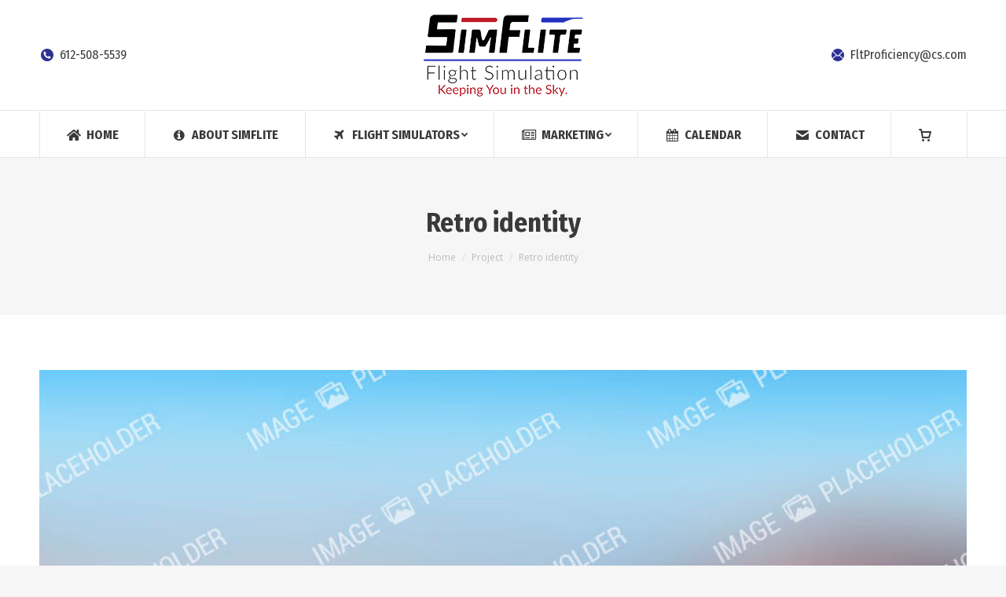

--- FILE ---
content_type: text/html; charset=UTF-8
request_url: https://www.simfliteminnesota.com/project/retro-identity/
body_size: 11869
content:
<!-- This page is cached by the Hummingbird Performance plugin v3.9.1 - https://wordpress.org/plugins/hummingbird-performance/. --><!DOCTYPE html>
<!--[if !(IE 6) | !(IE 7) | !(IE 8)  ]><!-->
<html lang="en-US" class="no-js">
<!--<![endif]-->
<head>
	<meta charset="UTF-8" />
		<meta name="viewport" content="width=device-width, initial-scale=1, maximum-scale=1, user-scalable=0">
		<meta name="theme-color" content="#bf1e2e"/>	<link rel="profile" href="https://gmpg.org/xfn/11" />
	        <script type="text/javascript">
            if (/Android|webOS|iPhone|iPad|iPod|BlackBerry|IEMobile|Opera Mini/i.test(navigator.userAgent)) {
                var originalAddEventListener = EventTarget.prototype.addEventListener,
                    oldWidth = window.innerWidth;

                EventTarget.prototype.addEventListener = function (eventName, eventHandler, useCapture) {
                    if (eventName === "resize") {
                        originalAddEventListener.call(this, eventName, function (event) {
                            if (oldWidth === window.innerWidth) {
                                return;
                            }
                            else if (oldWidth !== window.innerWidth) {
                                oldWidth = window.innerWidth;
                            }
                            if (eventHandler.handleEvent) {
                                eventHandler.handleEvent.call(this, event);
                            }
                            else {
                                eventHandler.call(this, event);
                            };
                        }, useCapture);
                    }
                    else {
                        originalAddEventListener.call(this, eventName, eventHandler, useCapture);
                    };
                };
            };
        </script>
		<title>Retro identity &#8211; Sim Flite</title>
<meta name='robots' content='max-image-preview:large' />
<link rel='dns-prefetch' href='//fonts.googleapis.com' />
<link href='http://fonts.googleapis.com' rel='preconnect' />
<link href='//fonts.gstatic.com' crossorigin='' rel='preconnect' />
<link rel="alternate" type="application/rss+xml" title="Sim Flite &raquo; Feed" href="https://www.simfliteminnesota.com/feed/" />
<link rel="alternate" type="application/rss+xml" title="Sim Flite &raquo; Comments Feed" href="https://www.simfliteminnesota.com/comments/feed/" />
<link rel='stylesheet' id='wp-block-library-css'  href='https://www.simfliteminnesota.com/wp-includes/css/dist/block-library/style.min.css?ver=5.8.12' type='text/css' media='all' />
<style id='wp-block-library-theme-inline-css' type='text/css'>
#start-resizable-editor-section{display:none}.wp-block-audio figcaption{color:#555;font-size:13px;text-align:center}.is-dark-theme .wp-block-audio figcaption{color:hsla(0,0%,100%,.65)}.wp-block-code{font-family:Menlo,Consolas,monaco,monospace;color:#1e1e1e;padding:.8em 1em;border:1px solid #ddd;border-radius:4px}.wp-block-embed figcaption{color:#555;font-size:13px;text-align:center}.is-dark-theme .wp-block-embed figcaption{color:hsla(0,0%,100%,.65)}.blocks-gallery-caption{color:#555;font-size:13px;text-align:center}.is-dark-theme .blocks-gallery-caption{color:hsla(0,0%,100%,.65)}.wp-block-image figcaption{color:#555;font-size:13px;text-align:center}.is-dark-theme .wp-block-image figcaption{color:hsla(0,0%,100%,.65)}.wp-block-pullquote{border-top:4px solid;border-bottom:4px solid;margin-bottom:1.75em;color:currentColor}.wp-block-pullquote__citation,.wp-block-pullquote cite,.wp-block-pullquote footer{color:currentColor;text-transform:uppercase;font-size:.8125em;font-style:normal}.wp-block-quote{border-left:.25em solid;margin:0 0 1.75em;padding-left:1em}.wp-block-quote cite,.wp-block-quote footer{color:currentColor;font-size:.8125em;position:relative;font-style:normal}.wp-block-quote.has-text-align-right{border-left:none;border-right:.25em solid;padding-left:0;padding-right:1em}.wp-block-quote.has-text-align-center{border:none;padding-left:0}.wp-block-quote.is-large,.wp-block-quote.is-style-large{border:none}.wp-block-search .wp-block-search__label{font-weight:700}.wp-block-group.has-background{padding:1.25em 2.375em;margin-top:0;margin-bottom:0}.wp-block-separator{border:none;border-bottom:2px solid;margin-left:auto;margin-right:auto;opacity:.4}.wp-block-separator:not(.is-style-wide):not(.is-style-dots){width:100px}.wp-block-separator.has-background:not(.is-style-dots){border-bottom:none;height:1px}.wp-block-separator.has-background:not(.is-style-wide):not(.is-style-dots){height:2px}.wp-block-table thead{border-bottom:3px solid}.wp-block-table tfoot{border-top:3px solid}.wp-block-table td,.wp-block-table th{padding:.5em;border:1px solid;word-break:normal}.wp-block-table figcaption{color:#555;font-size:13px;text-align:center}.is-dark-theme .wp-block-table figcaption{color:hsla(0,0%,100%,.65)}.wp-block-video figcaption{color:#555;font-size:13px;text-align:center}.is-dark-theme .wp-block-video figcaption{color:hsla(0,0%,100%,.65)}.wp-block-template-part.has-background{padding:1.25em 2.375em;margin-top:0;margin-bottom:0}#end-resizable-editor-section{display:none}
</style>
<link rel='stylesheet' id='wcs-timetable-css'  href='https://www.simfliteminnesota.com/wp-content/plugins/weekly-class/assets/front/css/timetable.css?ver=2.5.17' type='text/css' media='all' />
<style id='wcs-timetable-inline-css' type='text/css'>
.wcs-single__action .wcs-btn--action{color:rgba( 255,255,255,1);background-color:#BD322C}
</style>
<link rel='stylesheet' id='wphb-1-css'  href='https://www.simfliteminnesota.com/wp-content/uploads/hummingbird-assets/889263dbe8116c27f6ba83b3776ee6b6.css' type='text/css' media='all' />
<link rel='stylesheet' id='dt-web-fonts-css'  href='https://fonts.googleapis.com/css?family=Fira+Sans+Condensed:400,600,700%7COpen+Sans:400,600,700%7CRoboto:400,600,700%7CFira+Sans:400,600,700%7CPoppins:400,600,700' type='text/css' media='all' />
<link rel='stylesheet' id='wphb-2-css'  href='https://www.simfliteminnesota.com/wp-content/uploads/hummingbird-assets/dbd1ab3f6cfa262ca9f2c27317f1af34.css' type='text/css' media='all' />
<style id='wphb-2-inline-css' type='text/css'>
body #load {
  display: block;
  height: 100%;
  overflow: hidden;
  position: fixed;
  width: 100%;
  z-index: 9901;
  opacity: 1;
  visibility: visible;
  transition: all .35s ease-out;
}
.load-wrap {
  width: 100%;
  height: 100%;
  background-position: center center;
  background-repeat: no-repeat;
  text-align: center;
}
.load-wrap > svg {
  position: absolute;
  top: 50%;
  left: 50%;
  transform: translate(-50%,-50%);
}
#load {
  background-color: #ffffff;
}
.uil-default rect:not(.bk) {
  fill: #2e3192;
}
.uil-ring > path {
  fill: #2e3192;
}
.ring-loader .circle {
  fill: #2e3192;
}
.ring-loader .moving-circle {
  fill: #2e3192;
}
.uil-hourglass .glass {
  stroke: #2e3192;
}
.uil-hourglass .sand {
  fill: #2e3192;
}
.spinner-loader .load-wrap {
  background-image: url("data:image/svg+xml,%3Csvg width='75px' height='75px' xmlns='http://www.w3.org/2000/svg' viewBox='0 0 100 100' preserveAspectRatio='xMidYMid' class='uil-default'%3E%3Crect x='0' y='0' width='100' height='100' fill='none' class='bk'%3E%3C/rect%3E%3Crect  x='46.5' y='40' width='7' height='20' rx='5' ry='5' fill='%232e3192' transform='rotate(0 50 50) translate(0 -30)'%3E  %3Canimate attributeName='opacity' from='1' to='0' dur='1s' begin='0s' repeatCount='indefinite'/%3E%3C/rect%3E%3Crect  x='46.5' y='40' width='7' height='20' rx='5' ry='5' fill='%232e3192' transform='rotate(30 50 50) translate(0 -30)'%3E  %3Canimate attributeName='opacity' from='1' to='0' dur='1s' begin='0.08333333333333333s' repeatCount='indefinite'/%3E%3C/rect%3E%3Crect  x='46.5' y='40' width='7' height='20' rx='5' ry='5' fill='%232e3192' transform='rotate(60 50 50) translate(0 -30)'%3E  %3Canimate attributeName='opacity' from='1' to='0' dur='1s' begin='0.16666666666666666s' repeatCount='indefinite'/%3E%3C/rect%3E%3Crect  x='46.5' y='40' width='7' height='20' rx='5' ry='5' fill='%232e3192' transform='rotate(90 50 50) translate(0 -30)'%3E  %3Canimate attributeName='opacity' from='1' to='0' dur='1s' begin='0.25s' repeatCount='indefinite'/%3E%3C/rect%3E%3Crect  x='46.5' y='40' width='7' height='20' rx='5' ry='5' fill='%232e3192' transform='rotate(120 50 50) translate(0 -30)'%3E  %3Canimate attributeName='opacity' from='1' to='0' dur='1s' begin='0.3333333333333333s' repeatCount='indefinite'/%3E%3C/rect%3E%3Crect  x='46.5' y='40' width='7' height='20' rx='5' ry='5' fill='%232e3192' transform='rotate(150 50 50) translate(0 -30)'%3E  %3Canimate attributeName='opacity' from='1' to='0' dur='1s' begin='0.4166666666666667s' repeatCount='indefinite'/%3E%3C/rect%3E%3Crect  x='46.5' y='40' width='7' height='20' rx='5' ry='5' fill='%232e3192' transform='rotate(180 50 50) translate(0 -30)'%3E  %3Canimate attributeName='opacity' from='1' to='0' dur='1s' begin='0.5s' repeatCount='indefinite'/%3E%3C/rect%3E%3Crect  x='46.5' y='40' width='7' height='20' rx='5' ry='5' fill='%232e3192' transform='rotate(210 50 50) translate(0 -30)'%3E  %3Canimate attributeName='opacity' from='1' to='0' dur='1s' begin='0.5833333333333334s' repeatCount='indefinite'/%3E%3C/rect%3E%3Crect  x='46.5' y='40' width='7' height='20' rx='5' ry='5' fill='%232e3192' transform='rotate(240 50 50) translate(0 -30)'%3E  %3Canimate attributeName='opacity' from='1' to='0' dur='1s' begin='0.6666666666666666s' repeatCount='indefinite'/%3E%3C/rect%3E%3Crect  x='46.5' y='40' width='7' height='20' rx='5' ry='5' fill='%232e3192' transform='rotate(270 50 50) translate(0 -30)'%3E  %3Canimate attributeName='opacity' from='1' to='0' dur='1s' begin='0.75s' repeatCount='indefinite'/%3E%3C/rect%3E%3Crect  x='46.5' y='40' width='7' height='20' rx='5' ry='5' fill='%232e3192' transform='rotate(300 50 50) translate(0 -30)'%3E  %3Canimate attributeName='opacity' from='1' to='0' dur='1s' begin='0.8333333333333334s' repeatCount='indefinite'/%3E%3C/rect%3E%3Crect  x='46.5' y='40' width='7' height='20' rx='5' ry='5' fill='%232e3192' transform='rotate(330 50 50) translate(0 -30)'%3E  %3Canimate attributeName='opacity' from='1' to='0' dur='1s' begin='0.9166666666666666s' repeatCount='indefinite'/%3E%3C/rect%3E%3C/svg%3E");
}
.ring-loader .load-wrap {
  background-image: url("data:image/svg+xml,%3Csvg xmlns='http://www.w3.org/2000/svg' viewBox='0 0 32 32' width='72' height='72' fill='%232e3192'%3E   %3Cpath opacity='.25' d='M16 0 A16 16 0 0 0 16 32 A16 16 0 0 0 16 0 M16 4 A12 12 0 0 1 16 28 A12 12 0 0 1 16 4'/%3E   %3Cpath d='M16 0 A16 16 0 0 1 32 16 L28 16 A12 12 0 0 0 16 4z'%3E     %3CanimateTransform attributeName='transform' type='rotate' from='0 16 16' to='360 16 16' dur='0.8s' repeatCount='indefinite' /%3E   %3C/path%3E %3C/svg%3E");
}
.hourglass-loader .load-wrap {
  background-image: url("data:image/svg+xml,%3Csvg xmlns='http://www.w3.org/2000/svg' viewBox='0 0 32 32' width='72' height='72' fill='%232e3192'%3E   %3Cpath transform='translate(2)' d='M0 12 V20 H4 V12z'%3E      %3Canimate attributeName='d' values='M0 12 V20 H4 V12z; M0 4 V28 H4 V4z; M0 12 V20 H4 V12z; M0 12 V20 H4 V12z' dur='1.2s' repeatCount='indefinite' begin='0' keytimes='0;.2;.5;1' keySplines='0.2 0.2 0.4 0.8;0.2 0.6 0.4 0.8;0.2 0.8 0.4 0.8' calcMode='spline'  /%3E   %3C/path%3E   %3Cpath transform='translate(8)' d='M0 12 V20 H4 V12z'%3E     %3Canimate attributeName='d' values='M0 12 V20 H4 V12z; M0 4 V28 H4 V4z; M0 12 V20 H4 V12z; M0 12 V20 H4 V12z' dur='1.2s' repeatCount='indefinite' begin='0.2' keytimes='0;.2;.5;1' keySplines='0.2 0.2 0.4 0.8;0.2 0.6 0.4 0.8;0.2 0.8 0.4 0.8' calcMode='spline'  /%3E   %3C/path%3E   %3Cpath transform='translate(14)' d='M0 12 V20 H4 V12z'%3E     %3Canimate attributeName='d' values='M0 12 V20 H4 V12z; M0 4 V28 H4 V4z; M0 12 V20 H4 V12z; M0 12 V20 H4 V12z' dur='1.2s' repeatCount='indefinite' begin='0.4' keytimes='0;.2;.5;1' keySplines='0.2 0.2 0.4 0.8;0.2 0.6 0.4 0.8;0.2 0.8 0.4 0.8' calcMode='spline' /%3E   %3C/path%3E   %3Cpath transform='translate(20)' d='M0 12 V20 H4 V12z'%3E     %3Canimate attributeName='d' values='M0 12 V20 H4 V12z; M0 4 V28 H4 V4z; M0 12 V20 H4 V12z; M0 12 V20 H4 V12z' dur='1.2s' repeatCount='indefinite' begin='0.6' keytimes='0;.2;.5;1' keySplines='0.2 0.2 0.4 0.8;0.2 0.6 0.4 0.8;0.2 0.8 0.4 0.8' calcMode='spline' /%3E   %3C/path%3E   %3Cpath transform='translate(26)' d='M0 12 V20 H4 V12z'%3E     %3Canimate attributeName='d' values='M0 12 V20 H4 V12z; M0 4 V28 H4 V4z; M0 12 V20 H4 V12z; M0 12 V20 H4 V12z' dur='1.2s' repeatCount='indefinite' begin='0.8' keytimes='0;.2;.5;1' keySplines='0.2 0.2 0.4 0.8;0.2 0.6 0.4 0.8;0.2 0.8 0.4 0.8' calcMode='spline' /%3E   %3C/path%3E %3C/svg%3E");
}

</style>
<script type='text/javascript' src='https://www.simfliteminnesota.com/wp-content/uploads/hummingbird-assets/d224cc520be090c3d60166b7511a0de5.js' id='wphb-3-js'></script>
<script type='text/javascript' id='dt-above-fold-js-extra'>
/* <![CDATA[ */
var dtLocal = {"themeUrl":"https:\/\/www.simfliteminnesota.com\/wp-content\/themes\/dt-the7","passText":"To view this protected post, enter the password below:","moreButtonText":{"loading":"Loading...","loadMore":"Load more"},"postID":"325","ajaxurl":"https:\/\/www.simfliteminnesota.com\/wp-admin\/admin-ajax.php","REST":{"baseUrl":"https:\/\/www.simfliteminnesota.com\/wp-json\/the7\/v1","endpoints":{"sendMail":"\/send-mail"}},"contactMessages":{"required":"One or more fields have an error. Please check and try again.","terms":"Please accept the privacy policy.","fillTheCaptchaError":"Please, fill the captcha."},"captchaSiteKey":"","ajaxNonce":"fa0ec2f4d4","pageData":"","themeSettings":{"smoothScroll":"off","lazyLoading":false,"accentColor":{"mode":"solid","color":"#bf1e2e"},"desktopHeader":{"height":200},"ToggleCaptionEnabled":"disabled","ToggleCaption":"Navigation","floatingHeader":{"showAfter":240,"showMenu":true,"height":60,"logo":{"showLogo":false,"html":"","url":"https:\/\/www.simfliteminnesota.com\/"}},"topLine":{"floatingTopLine":{"logo":{"showLogo":false,"html":""}}},"mobileHeader":{"firstSwitchPoint":992,"secondSwitchPoint":778,"firstSwitchPointHeight":70,"secondSwitchPointHeight":60,"mobileToggleCaptionEnabled":"disabled","mobileToggleCaption":"Menu"},"stickyMobileHeaderFirstSwitch":{"logo":{"html":"<img class=\" preload-me\" src=\"https:\/\/www.simfliteminnesota.com\/wp-content\/uploads\/2020\/11\/Logo-1000-NEW-BLUE-right.png\" srcset=\"https:\/\/www.simfliteminnesota.com\/wp-content\/uploads\/2020\/11\/Logo-1000-NEW-BLUE-right.png 203w, https:\/\/www.simfliteminnesota.com\/wp-content\/uploads\/2020\/11\/Logo-1000-NEW-BLUE.png 1000w\" width=\"203\" height=\"105\"   sizes=\"203px\" alt=\"Sim Flite\" \/>"}},"stickyMobileHeaderSecondSwitch":{"logo":{"html":"<img class=\" preload-me\" src=\"https:\/\/www.simfliteminnesota.com\/wp-content\/uploads\/2020\/11\/Logo-1000-NEW-BLUE-right.png\" srcset=\"https:\/\/www.simfliteminnesota.com\/wp-content\/uploads\/2020\/11\/Logo-1000-NEW-BLUE-right.png 203w, https:\/\/www.simfliteminnesota.com\/wp-content\/uploads\/2020\/11\/Logo-1000-NEW-BLUE.png 1000w\" width=\"203\" height=\"105\"   sizes=\"203px\" alt=\"Sim Flite\" \/>"}},"content":{"textColor":"#474747","headerColor":"#232323"},"sidebar":{"switchPoint":992},"boxedWidth":"1280px","stripes":{"stripe1":{"textColor":"#7e7e7e","headerColor":"#3a3a3a"},"stripe2":{"textColor":"#999d9f","headerColor":"#ffffff"},"stripe3":{"textColor":"#3a3a3a","headerColor":"#3a3a3a"}}},"VCMobileScreenWidth":"778"};
var dtShare = {"shareButtonText":{"facebook":"Share on Facebook","twitter":"Tweet","pinterest":"Pin it","linkedin":"Share on Linkedin","whatsapp":"Share on Whatsapp"},"overlayOpacity":"85"};
/* ]]> */
</script>
<script type='text/javascript' src='https://www.simfliteminnesota.com/wp-content/themes/dt-the7/js/above-the-fold.min.js?ver=9.15.1.1' id='dt-above-fold-js'></script>
<link rel="https://api.w.org/" href="https://www.simfliteminnesota.com/wp-json/" /><link rel="alternate" type="application/json" href="https://www.simfliteminnesota.com/wp-json/wp/v2/dt_portfolio/325" /><link rel="EditURI" type="application/rsd+xml" title="RSD" href="https://www.simfliteminnesota.com/xmlrpc.php?rsd" />
<link rel="wlwmanifest" type="application/wlwmanifest+xml" href="https://www.simfliteminnesota.com/wp-includes/wlwmanifest.xml" /> 
<link rel="canonical" href="https://www.simfliteminnesota.com/project/retro-identity/" />
<link rel='shortlink' href='https://www.simfliteminnesota.com/?p=325' />
<link rel="alternate" type="application/json+oembed" href="https://www.simfliteminnesota.com/wp-json/oembed/1.0/embed?url=https%3A%2F%2Fwww.simfliteminnesota.com%2Fproject%2Fretro-identity%2F" />
<link rel="alternate" type="text/xml+oembed" href="https://www.simfliteminnesota.com/wp-json/oembed/1.0/embed?url=https%3A%2F%2Fwww.simfliteminnesota.com%2Fproject%2Fretro-identity%2F&#038;format=xml" />
<style type="text/css" media="all" id="wcs_styles"></style>		<script>
			document.documentElement.className = document.documentElement.className.replace('no-js', 'js');
		</script>
				<style>
			.no-js img.lazyload {
				display: none;
			}

			figure.wp-block-image img.lazyloading {
				min-width: 150px;
			}

						.lazyload, .lazyloading {
				opacity: 0;
			}

			.lazyloaded {
				opacity: 1;
				transition: opacity 400ms;
				transition-delay: 0ms;
			}

					</style>
		<meta property="og:site_name" content="Sim Flite" />
<meta property="og:title" content="Retro identity" />
<meta property="og:description" content="Pellen tesque velit nulla commodo sem at egestas unitas potenti ornare felis porttitor amet sit." />
<meta property="og:image" content="https://www.simfliteminnesota.com/wp-content/uploads/2014/03/noimage-10.jpg" />
<meta property="og:url" content="https://www.simfliteminnesota.com/project/retro-identity/" />
<meta property="og:type" content="article" />
<meta name="generator" content="Powered by WPBakery Page Builder - drag and drop page builder for WordPress."/>
<meta name="generator" content="Powered by Slider Revolution 6.5.5 - responsive, Mobile-Friendly Slider Plugin for WordPress with comfortable drag and drop interface." />
<script type="text/javascript" id="the7-loader-script">
document.addEventListener("DOMContentLoaded", function(event) { 
	var load = document.getElementById("load");
	if(!load.classList.contains('loader-removed')){
		var removeLoading = setTimeout(function() {
			load.className += " loader-removed";
		}, 300);
	}
});
</script>
		<link rel="icon" href="https://www.simfliteminnesota.com/wp-content/uploads/2020/10/icon-BIG.png" type="image/png" sizes="16x16"/><link rel="icon" href="https://www.simfliteminnesota.com/wp-content/uploads/2020/10/icon-BIG.png" type="image/png" sizes="32x32"/><link rel="apple-touch-icon" href="https://www.simfliteminnesota.com/wp-content/uploads/2020/10/icon-BIG.png"><link rel="apple-touch-icon" sizes="76x76" href="https://www.simfliteminnesota.com/wp-content/uploads/2020/10/icon-BIG.png"><link rel="apple-touch-icon" sizes="120x120" href="https://www.simfliteminnesota.com/wp-content/uploads/2020/10/icon-BIG.png"><link rel="apple-touch-icon" sizes="152x152" href="https://www.simfliteminnesota.com/wp-content/uploads/2020/10/icon-BIG.png"><script type="text/javascript">function setREVStartSize(e){
			//window.requestAnimationFrame(function() {				 
				window.RSIW = window.RSIW===undefined ? window.innerWidth : window.RSIW;	
				window.RSIH = window.RSIH===undefined ? window.innerHeight : window.RSIH;	
				try {								
					var pw = document.getElementById(e.c).parentNode.offsetWidth,
						newh;
					pw = pw===0 || isNaN(pw) ? window.RSIW : pw;
					e.tabw = e.tabw===undefined ? 0 : parseInt(e.tabw);
					e.thumbw = e.thumbw===undefined ? 0 : parseInt(e.thumbw);
					e.tabh = e.tabh===undefined ? 0 : parseInt(e.tabh);
					e.thumbh = e.thumbh===undefined ? 0 : parseInt(e.thumbh);
					e.tabhide = e.tabhide===undefined ? 0 : parseInt(e.tabhide);
					e.thumbhide = e.thumbhide===undefined ? 0 : parseInt(e.thumbhide);
					e.mh = e.mh===undefined || e.mh=="" || e.mh==="auto" ? 0 : parseInt(e.mh,0);		
					if(e.layout==="fullscreen" || e.l==="fullscreen") 						
						newh = Math.max(e.mh,window.RSIH);					
					else{					
						e.gw = Array.isArray(e.gw) ? e.gw : [e.gw];
						for (var i in e.rl) if (e.gw[i]===undefined || e.gw[i]===0) e.gw[i] = e.gw[i-1];					
						e.gh = e.el===undefined || e.el==="" || (Array.isArray(e.el) && e.el.length==0)? e.gh : e.el;
						e.gh = Array.isArray(e.gh) ? e.gh : [e.gh];
						for (var i in e.rl) if (e.gh[i]===undefined || e.gh[i]===0) e.gh[i] = e.gh[i-1];
											
						var nl = new Array(e.rl.length),
							ix = 0,						
							sl;					
						e.tabw = e.tabhide>=pw ? 0 : e.tabw;
						e.thumbw = e.thumbhide>=pw ? 0 : e.thumbw;
						e.tabh = e.tabhide>=pw ? 0 : e.tabh;
						e.thumbh = e.thumbhide>=pw ? 0 : e.thumbh;					
						for (var i in e.rl) nl[i] = e.rl[i]<window.RSIW ? 0 : e.rl[i];
						sl = nl[0];									
						for (var i in nl) if (sl>nl[i] && nl[i]>0) { sl = nl[i]; ix=i;}															
						var m = pw>(e.gw[ix]+e.tabw+e.thumbw) ? 1 : (pw-(e.tabw+e.thumbw)) / (e.gw[ix]);					
						newh =  (e.gh[ix] * m) + (e.tabh + e.thumbh);
					}
					var el = document.getElementById(e.c);
					if (el!==null && el) el.style.height = newh+"px";					
					el = document.getElementById(e.c+"_wrapper");
					if (el!==null && el) {
						el.style.height = newh+"px";
						el.style.display = "block";
					}
				} catch(e){
					console.log("Failure at Presize of Slider:" + e)
				}					   
			//});
		  };</script>
<noscript><style> .wpb_animate_when_almost_visible { opacity: 1; }</style></noscript><style id='the7-custom-inline-css' type='text/css'>
.wcs-addons--blink{animation: none !important;-webkit-animation:none !important;}

.wcs-modal--large .wcs-btn {color:white; background-color:blue}
</style>
</head>
<body id="the7-body" class="dt_portfolio-template-default single single-portfolio postid-325 wp-embed-responsive the7-core-ver-2.7.10 no-comments dt-responsive-on right-mobile-menu-close-icon ouside-menu-close-icon mobile-hamburger-close-bg-enable mobile-hamburger-close-bg-hover-enable  fade-medium-mobile-menu-close-icon fade-small-menu-close-icon srcset-enabled btn-flat custom-btn-color custom-btn-hover-color phantom-slide phantom-line-decoration phantom-logo-off floating-mobile-menu-icon top-header first-switch-logo-left first-switch-menu-right second-switch-logo-left second-switch-menu-right right-mobile-menu layzr-loading-on popup-message-style dt-fa-compatibility the7-ver-9.15.1.1 wpb-js-composer js-comp-ver-6.6.0.1 vc_responsive">
<!-- The7 9.15.1.1 -->
<div id="load" class="hourglass-loader">
	<div class="load-wrap"></div>
</div>
<div id="page" >
	<a class="skip-link screen-reader-text" href="#content">Skip to content</a>

<div class="masthead classic-header justify full-width-line logo-center widgets full-height dividers surround line-decoration shadow-mobile-header-decoration small-mobile-menu-icon mobile-menu-icon-bg-on mobile-menu-icon-hover-bg-on show-sub-menu-on-hover show-mobile-logo"  role="banner">

	<div class="top-bar top-bar-empty top-bar-line-hide">
	<div class="top-bar-bg" ></div>
	<div class="mini-widgets left-widgets"></div><div class="mini-widgets right-widgets"></div></div>

	<header class="header-bar">

		<div class="branding">
	<div id="site-title" class="assistive-text">Sim Flite</div>
	<div id="site-description" class="assistive-text">Keeping You In The Sky.</div>
	<a class="" href="https://www.simfliteminnesota.com/"><img class="preload-me lazyload" data-src="https://www.simfliteminnesota.com/wp-content/uploads/2020/11/Logo-1000-NEW-BLUE-right.png" data-srcset="https://www.simfliteminnesota.com/wp-content/uploads/2020/11/Logo-1000-NEW-BLUE-right.png 203w, https://www.simfliteminnesota.com/wp-content/uploads/2020/11/Logo-1000-NEW-BLUE.png 1000w" width="203" height="105"   data-sizes="203px" alt="Sim Flite" src="[data-uri]" style="--smush-placeholder-width: 203px; --smush-placeholder-aspect-ratio: 203/105;" /><noscript><img class=" preload-me" src="https://www.simfliteminnesota.com/wp-content/uploads/2020/11/Logo-1000-NEW-BLUE-right.png" srcset="https://www.simfliteminnesota.com/wp-content/uploads/2020/11/Logo-1000-NEW-BLUE-right.png 203w, https://www.simfliteminnesota.com/wp-content/uploads/2020/11/Logo-1000-NEW-BLUE.png 1000w" width="203" height="105"   sizes="203px" alt="Sim Flite" /></noscript><img class="mobile-logo preload-me lazyload" data-src="https://www.simfliteminnesota.com/wp-content/uploads/2020/11/Logo-1000-NEW-BLUE-right.png" data-srcset="https://www.simfliteminnesota.com/wp-content/uploads/2020/11/Logo-1000-NEW-BLUE-right.png 203w, https://www.simfliteminnesota.com/wp-content/uploads/2020/11/Logo-1000-NEW-BLUE.png 1000w" width="203" height="105"   data-sizes="203px" alt="Sim Flite" src="[data-uri]" style="--smush-placeholder-width: 203px; --smush-placeholder-aspect-ratio: 203/105;" /><noscript><img class="mobile-logo preload-me" src="https://www.simfliteminnesota.com/wp-content/uploads/2020/11/Logo-1000-NEW-BLUE-right.png" srcset="https://www.simfliteminnesota.com/wp-content/uploads/2020/11/Logo-1000-NEW-BLUE-right.png 203w, https://www.simfliteminnesota.com/wp-content/uploads/2020/11/Logo-1000-NEW-BLUE.png 1000w" width="203" height="105"   sizes="203px" alt="Sim Flite" /></noscript></a><div class="mini-widgets"><a href="tel:6125085539" class="mini-contacts phone show-on-desktop near-logo-first-switch in-top-bar"><i class="fa-fw icomoon-the7-font-the7-phone-04"></i>612-508-5539</a></div><div class="mini-widgets"><span class="mini-contacts email show-on-desktop hide-on-first-switch hide-on-second-switch"><i class="fa-fw icomoon-the7-font-the7-mail-08"></i>FltProficiency@cs.com</span></div></div>

		<nav class="navigation">

			<ul id="primary-menu" class="main-nav bg-outline-decoration hover-bg-decoration hover-line-decoration active-bg-decoration active-line-decoration level-arrows-on" role="menubar"><li class="menu-item menu-item-type-post_type menu-item-object-page menu-item-home menu-item-15217 first" role="presentation"><a href='https://www.simfliteminnesota.com/' class=' mega-menu-img mega-menu-img-left' data-level='1' role="menuitem"><i class="fa-fw fas fa-home" style="margin: 0px 6px 0px 0px;" ></i><span class="menu-item-text"><span class="menu-text">Home</span></span></a></li> <li class="menu-item menu-item-type-post_type menu-item-object-page menu-item-15218" role="presentation"><a href='https://www.simfliteminnesota.com/about/' class=' mega-menu-img mega-menu-img-left' data-level='1' role="menuitem"><i class="fa-fw icomoon-font-awesome-14x14-info-circle" style="margin: 0px 6px 0px 0px;" ></i><span class="menu-item-text"><span class="menu-text">About SimFlite</span></span></a></li> <li class="menu-item menu-item-type-custom menu-item-object-custom menu-item-has-children menu-item-15220 has-children" role="presentation"><a href='http://www.simfliteminnesota.com/flight-simulators/' class='not-clickable-item mega-menu-img mega-menu-img-left' data-level='1' role="menuitem"><i class="fa-fw icomoon-font-awesome-14x14-plane" style="margin: 0px 6px 0px 0px;" ></i><span class="menu-item-text"><span class="menu-text">Flight Simulators</span></span></a><ul class="sub-nav hover-style-bg level-arrows-on" role="menubar"><li class="menu-item menu-item-type-post_type menu-item-object-page menu-item-15341 first" role="presentation"><a href='https://www.simfliteminnesota.com/rc-1-flight-simulator/' class=' mega-menu-img mega-menu-img-left' data-level='2' role="menuitem"><i class="fa-fw fas fa-plane-departure" style="margin: 0px 6px 0px 0px;" ></i><span class="menu-item-text"><span class="menu-text">RC-1 Flight Simulator</span></span></a></li> <li class="menu-item menu-item-type-post_type menu-item-object-page menu-item-15340" role="presentation"><a href='https://www.simfliteminnesota.com/g1000-flight-simulator/' class=' mega-menu-img mega-menu-img-left' data-level='2' role="menuitem"><i class="fa-fw fas fa-plane-arrival" style="margin: 0px 6px 0px 0px;" ></i><span class="menu-item-text"><span class="menu-text">G1000 Flight Simulator</span></span></a></li> </ul></li> <li class="menu-item menu-item-type-post_type menu-item-object-page menu-item-has-children menu-item-15471 has-children" role="presentation"><a href='https://www.simfliteminnesota.com/marketing/' class='not-clickable-item mega-menu-img mega-menu-img-left' data-level='1' role="menuitem"><i class="fa-fw icomoon-font-awesome-14x14-newspaper-o" style="margin: 0px 6px 0px 0px;" ></i><span class="menu-item-text"><span class="menu-text">Marketing</span></span></a><ul class="sub-nav hover-style-bg level-arrows-on" role="menubar"><li class="menu-item menu-item-type-post_type menu-item-object-page menu-item-15472 first" role="presentation"><a href='https://www.simfliteminnesota.com/marketing/create-your-course/' class=' mega-menu-img mega-menu-img-left' data-level='2' role="menuitem"><i class="fa-fw fas fa-chalkboard-teacher" style="margin: 0px 6px 0px 0px;" ></i><span class="menu-item-text"><span class="menu-text">Create Your Course</span></span></a></li> <li class="menu-item menu-item-type-post_type menu-item-object-page menu-item-15473" role="presentation"><a href='https://www.simfliteminnesota.com/marketing/benefits-of-training/' class=' mega-menu-img mega-menu-img-left' data-level='2' role="menuitem"><i class="fa-fw icomoon-font-awesome-14x14-line-chart" style="margin: 0px 6px 0px 0px;" ></i><span class="menu-item-text"><span class="menu-text">Benefits of Training</span></span></a></li> </ul></li> <li class="menu-item menu-item-type-custom menu-item-object-custom menu-item-15221" role="presentation"><a href='http://www.simfliteminnesota.com/calendar/' class=' mega-menu-img mega-menu-img-left' data-level='1' role="menuitem"><i class="fa-fw icomoon-font-awesome-14x14-calendar" style="margin: 0px 6px 0px 0px;" ></i><span class="menu-item-text"><span class="menu-text">Calendar</span></span></a></li> <li class="menu-item menu-item-type-post_type menu-item-object-page menu-item-15219" role="presentation"><a href='https://www.simfliteminnesota.com/contact/' class=' mega-menu-img mega-menu-img-left' data-level='1' role="menuitem"><i class="fa-fw icomoon-the7-font-the7-mail-01" style="margin: 0px 6px 0px 0px;" ></i><span class="menu-item-text"><span class="menu-text">Contact</span></span></a></li> <li class="menu-item menu-item-type-custom menu-item-object-custom menu-item-15492" role="presentation"><a href='http://www.simfliteminnesota.com/cart/' class=' mega-menu-img mega-menu-img-left' data-level='1' role="menuitem"><i class="fa-fw icomoon-the7-font-the7-cart-07" style="margin: 0px 6px 0px 0px;" ></i><span class="menu-item-text"><span class="menu-text"> </span></span></a></li> </ul>
			
		</nav>

	</header>

</div>
<div class="dt-mobile-header mobile-menu-show-divider">
	<div class="dt-close-mobile-menu-icon"><div class="close-line-wrap"><span class="close-line"></span><span class="close-line"></span><span class="close-line"></span></div></div>	<ul id="mobile-menu" class="mobile-main-nav" role="menubar">
		<li class="menu-item menu-item-type-post_type menu-item-object-page menu-item-home menu-item-15217 first" role="presentation"><a href='https://www.simfliteminnesota.com/' class=' mega-menu-img mega-menu-img-left' data-level='1' role="menuitem"><i class="fa-fw fas fa-home" style="margin: 0px 6px 0px 0px;" ></i><span class="menu-item-text"><span class="menu-text">Home</span></span></a></li> <li class="menu-item menu-item-type-post_type menu-item-object-page menu-item-15218" role="presentation"><a href='https://www.simfliteminnesota.com/about/' class=' mega-menu-img mega-menu-img-left' data-level='1' role="menuitem"><i class="fa-fw icomoon-font-awesome-14x14-info-circle" style="margin: 0px 6px 0px 0px;" ></i><span class="menu-item-text"><span class="menu-text">About SimFlite</span></span></a></li> <li class="menu-item menu-item-type-custom menu-item-object-custom menu-item-has-children menu-item-15220 has-children" role="presentation"><a href='http://www.simfliteminnesota.com/flight-simulators/' class='not-clickable-item mega-menu-img mega-menu-img-left' data-level='1' role="menuitem"><i class="fa-fw icomoon-font-awesome-14x14-plane" style="margin: 0px 6px 0px 0px;" ></i><span class="menu-item-text"><span class="menu-text">Flight Simulators</span></span></a><ul class="sub-nav hover-style-bg level-arrows-on" role="menubar"><li class="menu-item menu-item-type-post_type menu-item-object-page menu-item-15341 first" role="presentation"><a href='https://www.simfliteminnesota.com/rc-1-flight-simulator/' class=' mega-menu-img mega-menu-img-left' data-level='2' role="menuitem"><i class="fa-fw fas fa-plane-departure" style="margin: 0px 6px 0px 0px;" ></i><span class="menu-item-text"><span class="menu-text">RC-1 Flight Simulator</span></span></a></li> <li class="menu-item menu-item-type-post_type menu-item-object-page menu-item-15340" role="presentation"><a href='https://www.simfliteminnesota.com/g1000-flight-simulator/' class=' mega-menu-img mega-menu-img-left' data-level='2' role="menuitem"><i class="fa-fw fas fa-plane-arrival" style="margin: 0px 6px 0px 0px;" ></i><span class="menu-item-text"><span class="menu-text">G1000 Flight Simulator</span></span></a></li> </ul></li> <li class="menu-item menu-item-type-post_type menu-item-object-page menu-item-has-children menu-item-15471 has-children" role="presentation"><a href='https://www.simfliteminnesota.com/marketing/' class='not-clickable-item mega-menu-img mega-menu-img-left' data-level='1' role="menuitem"><i class="fa-fw icomoon-font-awesome-14x14-newspaper-o" style="margin: 0px 6px 0px 0px;" ></i><span class="menu-item-text"><span class="menu-text">Marketing</span></span></a><ul class="sub-nav hover-style-bg level-arrows-on" role="menubar"><li class="menu-item menu-item-type-post_type menu-item-object-page menu-item-15472 first" role="presentation"><a href='https://www.simfliteminnesota.com/marketing/create-your-course/' class=' mega-menu-img mega-menu-img-left' data-level='2' role="menuitem"><i class="fa-fw fas fa-chalkboard-teacher" style="margin: 0px 6px 0px 0px;" ></i><span class="menu-item-text"><span class="menu-text">Create Your Course</span></span></a></li> <li class="menu-item menu-item-type-post_type menu-item-object-page menu-item-15473" role="presentation"><a href='https://www.simfliteminnesota.com/marketing/benefits-of-training/' class=' mega-menu-img mega-menu-img-left' data-level='2' role="menuitem"><i class="fa-fw icomoon-font-awesome-14x14-line-chart" style="margin: 0px 6px 0px 0px;" ></i><span class="menu-item-text"><span class="menu-text">Benefits of Training</span></span></a></li> </ul></li> <li class="menu-item menu-item-type-custom menu-item-object-custom menu-item-15221" role="presentation"><a href='http://www.simfliteminnesota.com/calendar/' class=' mega-menu-img mega-menu-img-left' data-level='1' role="menuitem"><i class="fa-fw icomoon-font-awesome-14x14-calendar" style="margin: 0px 6px 0px 0px;" ></i><span class="menu-item-text"><span class="menu-text">Calendar</span></span></a></li> <li class="menu-item menu-item-type-post_type menu-item-object-page menu-item-15219" role="presentation"><a href='https://www.simfliteminnesota.com/contact/' class=' mega-menu-img mega-menu-img-left' data-level='1' role="menuitem"><i class="fa-fw icomoon-the7-font-the7-mail-01" style="margin: 0px 6px 0px 0px;" ></i><span class="menu-item-text"><span class="menu-text">Contact</span></span></a></li> <li class="menu-item menu-item-type-custom menu-item-object-custom menu-item-15492" role="presentation"><a href='http://www.simfliteminnesota.com/cart/' class=' mega-menu-img mega-menu-img-left' data-level='1' role="menuitem"><i class="fa-fw icomoon-the7-font-the7-cart-07" style="margin: 0px 6px 0px 0px;" ></i><span class="menu-item-text"><span class="menu-text"> </span></span></a></li> 	</ul>
	<div class='mobile-mini-widgets-in-menu'></div>
</div>


		<div class="page-title title-center solid-bg breadcrumbs-mobile-off page-title-responsive-enabled">
			<div class="wf-wrap">

				<div class="page-title-head hgroup"><h1 class="entry-title">Retro identity</h1></div><div class="page-title-breadcrumbs"><div class="assistive-text">You are here:</div><ol class="breadcrumbs text-small" itemscope itemtype="https://schema.org/BreadcrumbList"><li itemprop="itemListElement" itemscope itemtype="https://schema.org/ListItem"><a itemprop="item" href="https://www.simfliteminnesota.com/" title=""><span itemprop="name">Home</span></a><meta itemprop="position" content="1" /></li><li itemprop="itemListElement" itemscope itemtype="https://schema.org/ListItem"><a itemprop="item" href="https://www.simfliteminnesota.com/project/" title=""><span itemprop="name">Project</span></a><meta itemprop="position" content="2" /></li><li class="current" itemprop="itemListElement" itemscope itemtype="https://schema.org/ListItem"><span itemprop="name">Retro identity</span><meta itemprop="position" content="3" /></li></ol></div>			</div>
		</div>

		

<div id="main" class="sidebar-none sidebar-divider-vertical">

	
	<div class="main-gradient"></div>
	<div class="wf-wrap">
	<div class="wf-container-main">

	

			<div id="content" class="content" role="main">

				
	<article id="post-325" class="project-post post-325 dt_portfolio type-dt_portfolio status-publish has-post-thumbnail dt_portfolio_category-3-corporate-identity dt_portfolio_category-4-misc dt_portfolio_category-26 dt_portfolio_category-27 description-off">

		<div class="project-slider"><div class="images-container"><a href="https://www.simfliteminnesota.com/wp-content/uploads/2014/03/noimage-10.jpg" class="dt-pswp-item rollover rollover-zoom pswp-image layzr-bg"  data-dt-img-description="" data-large_image_width="1000" data-large_image_height = "700"><img src="data:image/svg+xml,%3Csvg%20xmlns%3D&#39;http%3A%2F%2Fwww.w3.org%2F2000%2Fsvg&#39;%20viewBox%3D&#39;0%200%201000%20500&#39;%2F%3E" data-src="https://www.simfliteminnesota.com/wp-content/uploads/2014/03/noimage-10-1000x500.jpg" data-srcset="https://www.simfliteminnesota.com/wp-content/uploads/2014/03/noimage-10-1000x500.jpg 1000w" class="preload-me lazy-load" alt=""  width="1000" height="500"  /></a></div></div><div class="project-content"><div class="vc_row wpb_row vc_row-fluid"><div class="wpb_column vc_column_container vc_col-sm-12"><div class="vc_column-inner"><div class="wpb_wrapper">
	<div class="wpb_text_column wpb_content_element " >
		<div class="wpb_wrapper">
			<p>Suspendisse nisl nisl, laoreet a urna ut, rhoncus vestibulum est. Integer eget quam dui. Sed feugiat sollicitudin massa, viverra tempor nulla euismod sit amet. Ut congue faucibus odio, sed venenatis magna. Curabitur ut eros ac lacus rutrum auctor quis et turpis. Vivamus pharetra viverra nisi, nec viverra tortor hendrerit ac. Morbi mollis tortor et mi bibendum, sed pretium justo efficitur.</p>
<p>Donec massa tellus, tempor ut diam ac, faucibus eleifend sem. Sed pellentesque ultricies lorem, a rutrum magna sagittis sed. Etiam molestie lacus ac consequat viverra. Nulla facilisi. Suspendisse potenti. Suspendisse potenti. Aenean convallis luctus lacus, consectetur auctor lacus commodo eu. Pellentesque vel laoreet nulla. Suspendisse mattis erat urna, nec aliquam nulla tincidunt non. Nunc sed molestie magna.</p>
<p>Phasellus vel neque et ex pellentesque semper vel et sapien. Maecenas massa ante, posuere ut sapien et, scelerisque congue nisl. Aenean sed laoreet eros. Nulla est justo, mattis eget pulvinar sed, molestie ut magna. Etiam pharetra lacinia sapien, in volutpat sem pellentesque non. Ut leo lacus, vulputate sed dolor accumsan, ornare sollicitudin tortor. Quisque feugiat erat at dignissim laoreet. Sed eget diam tempus, commodo sem et, pharetra ex. Proin vel ultrices augue. Sed luctus vestibulum pulvinar. Praesent aliquam finibus tempor. Class aptent taciti sociosqu ad litora torquent per conubia nostra, per inceptos himenaeos. Proin maximus enim et commodo tempus.</p>

		</div>
	</div>
</div></div></div></div>
</div><div class="project-info-box"><div class="entry-meta portfolio-categories"><span class="category-link">Categories:&nbsp;<a href="https://www.simfliteminnesota.com/project-category/3-corporate-identity/" >Corporate identity</a>, <a href="https://www.simfliteminnesota.com/project-category/4-misc/" >Misc</a></span><a class="author vcard" href="https://www.simfliteminnesota.com/author/admin/" title="View all posts by admin" rel="author">By <span class="fn">admin</span></a><a href="javascript:void(0);" title="7:05 pm" class="data-link" rel="bookmark"><time class="entry-date updated" datetime="2014-03-10T19:05:54+00:00">March 10, 2014</time></a></div></div><nav class="navigation post-navigation" role="navigation"><h2 class="screen-reader-text">Project navigation</h2><div class="nav-links"><a class="nav-previous" href="https://www.simfliteminnesota.com/project/studio-photography/" rel="prev"><i class="icomoon-the7-font-the7-arrow-29-3" aria-hidden="true"></i><span class="meta-nav" aria-hidden="true">Previous</span><span class="screen-reader-text">Previous project:</span><span class="post-title h4-size">Studio photography</span></a><a class="back-to-list" href="/business/projects/"><i class="dt-icon-the7-misc-006-1" aria-hidden="true"></i></a><a class="nav-next" href="https://www.simfliteminnesota.com/project/interior-experiments/" rel="next"><i class="icomoon-the7-font-the7-arrow-29-2" aria-hidden="true"></i><span class="meta-nav" aria-hidden="true">Next</span><span class="screen-reader-text">Next project:</span><span class="post-title h4-size">Interior experiments</span></a></div></nav>
	</article>

<div class="single-related-posts"><h3>Related projects</h3><div class="arrows-accent related-projects slider-wrapper owl-carousel dt-owl-carousel-init arrows-bg-on arrows-hover-bg-on description-under-image content-align-centre" data-padding-side="50" data-autoslide="false" data-delay="" data-loop="false" data-arrows="true" data-next-icon="icon-ar-017-r" data-prev-icon="icon-ar-017-l" data-wide-col-num="4" data-col-num="3" data-laptop-col="3" data-h-tablet-columns-num="3" data-v-tablet-columns-num="2" data-phone-columns-num="1">

<article class="post post-319 dt_portfolio type-dt_portfolio status-publish has-post-thumbnail dt_portfolio_category-4-misc dt_portfolio_category-27 text-centered">

	<div class="project-list-media">
	<figure class="buttons-on-img ">
		<a href="https://www.simfliteminnesota.com/project/fashion-photoshoot/" class="alignnone rollover layzr-bg" title="3x2-115"  aria-label="Post image"><img class="preload-me lazy-load" src="data:image/svg+xml,%3Csvg%20xmlns%3D&#39;http%3A%2F%2Fwww.w3.org%2F2000%2Fsvg&#39;%20viewBox%3D&#39;0%200%20700%20700&#39;%2F%3E" data-src="https://www.simfliteminnesota.com/wp-content/uploads/2014/03/noimage-17-700x700.jpg" data-srcset="https://www.simfliteminnesota.com/wp-content/uploads/2014/03/noimage-17-700x700.jpg 700w" alt="" width="700" height="700"  /></a>				<figcaption class="rollover-content">
			<div class="links-container"><a href="https://www.simfliteminnesota.com/wp-content/uploads/2014/03/noimage-17.jpg" class="project-zoom dt-pswp-item dt-single-pswp-popup" title="" data-dt-img-description="" data-large_image_width="1000" data-large_image_height="700" aria-label="Portfolio zoom icon">Zoom</a><a href="https://www.simfliteminnesota.com/project/fashion-photoshoot/" class="project-details">Details</a></div>		</figcaption>
			</figure>
</div>
<div class="project-list-content">
	<h3 class="entry-title"><a href="https://www.simfliteminnesota.com/project/fashion-photoshoot/" title="Fashion photoshoot" rel="bookmark">Fashion photoshoot</a></h3><div class="entry-meta portfolio-categories"><span class="category-link"><a href="https://www.simfliteminnesota.com/project-category/4-misc/" >Misc</a></span></div></div>
</article>



<article class="post post-317 dt_portfolio type-dt_portfolio status-publish has-post-thumbnail dt_portfolio_category-4-misc dt_portfolio_category-27 text-centered">

	<div class="project-list-media">
	<figure class="buttons-on-img ">
		<a href="https://www.simfliteminnesota.com/project/hipster-outfit/" class="alignnone rollover layzr-bg" title="1350x1000-0002"  aria-label="Post image"><img class="preload-me lazy-load" src="data:image/svg+xml,%3Csvg%20xmlns%3D&#39;http%3A%2F%2Fwww.w3.org%2F2000%2Fsvg&#39;%20viewBox%3D&#39;0%200%20700%20700&#39;%2F%3E" data-src="https://www.simfliteminnesota.com/wp-content/uploads/2014/03/noimage-21-700x700.jpg" data-srcset="https://www.simfliteminnesota.com/wp-content/uploads/2014/03/noimage-21-700x700.jpg 700w" alt="" width="700" height="700"  /></a>				<figcaption class="rollover-content">
			<div class="links-container"><a href="http://themeforest.net/user/Dream-Theme" class="project-link" target="_blank" rel="noopener">View online</a><a href="https://www.simfliteminnesota.com/wp-content/uploads/2014/03/noimage-21.jpg" class="project-zoom dt-pswp-item dt-single-pswp-popup" title="" data-dt-img-description="" data-large_image_width="1000" data-large_image_height="700" aria-label="Portfolio zoom icon">Zoom</a><a href="https://www.simfliteminnesota.com/project/hipster-outfit/" class="project-details">Details</a></div>		</figcaption>
			</figure>
</div>
<div class="project-list-content">
	<h3 class="entry-title"><a href="https://www.simfliteminnesota.com/project/hipster-outfit/" title="Hipster outfit" rel="bookmark">Hipster outfit</a></h3><div class="entry-meta portfolio-categories"><span class="category-link"><a href="https://www.simfliteminnesota.com/project-category/4-misc/" >Misc</a></span></div></div>
</article>



<article class="post post-307 dt_portfolio type-dt_portfolio status-publish has-post-thumbnail dt_portfolio_category-3-corporate-identity dt_portfolio_category-26 text-centered">

	<div class="project-list-media">
	<figure class="buttons-on-img ">
		<a href="https://www.simfliteminnesota.com/project/inspiring-quotes/" class="alignnone rollover layzr-bg" title="3x2-098"  aria-label="Post image"><img class="preload-me lazy-load" src="data:image/svg+xml,%3Csvg%20xmlns%3D&#39;http%3A%2F%2Fwww.w3.org%2F2000%2Fsvg&#39;%20viewBox%3D&#39;0%200%20700%20700&#39;%2F%3E" data-src="https://www.simfliteminnesota.com/wp-content/uploads/2014/03/noimage-25-700x700.jpg" data-srcset="https://www.simfliteminnesota.com/wp-content/uploads/2014/03/noimage-25-700x700.jpg 700w" alt="" width="700" height="700"  /></a>				<figcaption class="rollover-content">
			<div class="links-container"><a href="https://www.simfliteminnesota.com/wp-content/uploads/2014/03/noimage-25.jpg" class="project-zoom dt-pswp-item dt-single-pswp-popup" title="" data-dt-img-description="" data-large_image_width="1000" data-large_image_height="700" aria-label="Portfolio zoom icon">Zoom</a><a href="https://www.simfliteminnesota.com/project/inspiring-quotes/" class="project-details">Details</a></div>		</figcaption>
			</figure>
</div>
<div class="project-list-content">
	<h3 class="entry-title"><a href="https://www.simfliteminnesota.com/project/inspiring-quotes/" title="Inspiring quotes" rel="bookmark">Inspiring quotes</a></h3><div class="entry-meta portfolio-categories"><span class="category-link"><a href="https://www.simfliteminnesota.com/project-category/3-corporate-identity/" >Corporate identity</a></span></div></div>
</article>

</div></div>
			</div><!-- #content -->

			
			</div><!-- .wf-container -->
		</div><!-- .wf-wrap -->

	
	</div><!-- #main -->

	

	
	<!-- !Footer -->
	<footer id="footer" class="footer solid-bg footer-outline-decoration">

		
			<div class="wf-wrap">
				<div class="wf-container-footer">
					<div class="wf-container">
						<section id="custom_html-2" class="widget_text widget widget_custom_html wf-cell wf-1-3"><div class="textwidget custom-html-widget"><br>
<h2 style="text-align: center;"><a href="http://www.simfliteminnesota.com/contact/"><span style="color: #bf1e2e;">CONTACT US!</span></a></h2></div></section><section id="custom_html-4" class="widget_text widget widget_custom_html wf-cell wf-1-3"><div class="textwidget custom-html-widget"><h5 style="margin-bottom: 0in; text-align: center;" align="left"><span style="color: #ffffff;">Steve Thibault</span></h5>
<h5 style="margin-bottom: 0in; text-align: center;" align="left"><a href="mailto:fltproficiency@cs.com"><span style="color: #ffffff;">FltProficiency@cs.com</span></a></h5>
<h5 style="margin-bottom: 0in; text-align: center;" align="left"><a href="tel:6125085539"><span style="color: #ffffff;">612-508-5539</span></a></h5></div></section><section id="custom_html-3" class="widget_text widget widget_custom_html wf-cell wf-1-3"><div class="textwidget custom-html-widget"><h5 style="margin-bottom: 0in; text-align: center;" align="left"><span style="color: #ffffff;">Tom Schmeltzer</span></h5>
<h5 style="margin-bottom: 0in; text-align: center;" align="left"><span style="color: #ffffff;"><a style="color: #ffffff;" href="mailto:tschmelzer@comcast.net">tschmelzer@comcast.net</a></span></h5>
<h5 style="margin-bottom: 0in; text-align: center;" align="left"><span style="color: #ffffff;"><a style="color: #ffffff;" href="tel:6512601853">651-260-1853</a></span></h5></div></section>					</div><!-- .wf-container -->
				</div><!-- .wf-container-footer -->
			</div><!-- .wf-wrap -->

			
<!-- !Bottom-bar -->
<div id="bottom-bar" class="solid-bg logo-left" role="contentinfo">
    <div class="wf-wrap">
        <div class="wf-container-bottom">

			<div id="branding-bottom"><a class="" href="https://www.simfliteminnesota.com/"><img class="preload-me lazyload" data-src="https://www.simfliteminnesota.com/wp-content/uploads/2020/11/White-Sim-Flite-logo-only-NEW-BLUE-44.png" data-srcset="https://www.simfliteminnesota.com/wp-content/uploads/2020/11/White-Sim-Flite-logo-only-NEW-BLUE-44.png 182w, https://www.simfliteminnesota.com/wp-content/uploads/2020/11/White-Sim-Flite-logo-only-NEW-BLUE-HD.png 4728w" width="182" height="44"   data-sizes="182px" alt="Sim Flite" src="[data-uri]" style="--smush-placeholder-width: 182px; --smush-placeholder-aspect-ratio: 182/44;" /><noscript><img class=" preload-me" src="https://www.simfliteminnesota.com/wp-content/uploads/2020/11/White-Sim-Flite-logo-only-NEW-BLUE-44.png" srcset="https://www.simfliteminnesota.com/wp-content/uploads/2020/11/White-Sim-Flite-logo-only-NEW-BLUE-44.png 182w, https://www.simfliteminnesota.com/wp-content/uploads/2020/11/White-Sim-Flite-logo-only-NEW-BLUE-HD.png 4728w" width="182" height="44"   sizes="182px" alt="Sim Flite" /></noscript></a></div>
                <div class="wf-float-left">

					© 2020 | Marketed & Designed by <a href="http://mrdan.com/" target='_blank'>M. R. Danielson Advertising</a>
                </div>

			
            <div class="wf-float-right">

				<div class="mini-nav"><ul id="bottom-menu" role="menubar"><li class="menu-item menu-item-type-post_type menu-item-object-page menu-item-home menu-item-15217 first" role="presentation"><a href='https://www.simfliteminnesota.com/' class=' mega-menu-img mega-menu-img-left' data-level='1' role="menuitem"><i class="fa-fw fas fa-home" style="margin: 0px 6px 0px 0px;" ></i><span class="menu-item-text"><span class="menu-text">Home</span></span></a></li> <li class="menu-item menu-item-type-post_type menu-item-object-page menu-item-15218" role="presentation"><a href='https://www.simfliteminnesota.com/about/' class=' mega-menu-img mega-menu-img-left' data-level='1' role="menuitem"><i class="fa-fw icomoon-font-awesome-14x14-info-circle" style="margin: 0px 6px 0px 0px;" ></i><span class="menu-item-text"><span class="menu-text">About SimFlite</span></span></a></li> <li class="menu-item menu-item-type-custom menu-item-object-custom menu-item-has-children menu-item-15220 has-children" role="presentation"><a href='http://www.simfliteminnesota.com/flight-simulators/' class=' mega-menu-img mega-menu-img-left' data-level='1' role="menuitem"><i class="fa-fw icomoon-font-awesome-14x14-plane" style="margin: 0px 6px 0px 0px;" ></i><span class="menu-item-text"><span class="menu-text">Flight Simulators</span></span></a><ul class="footer-sub-nav hover-style-bg level-arrows-on" role="menubar"><li class="menu-item menu-item-type-post_type menu-item-object-page menu-item-15341 first" role="presentation"><a href='https://www.simfliteminnesota.com/rc-1-flight-simulator/' class=' mega-menu-img mega-menu-img-left' data-level='2' role="menuitem"><span class="menu-item-text"><span class="menu-text">RC-1 Flight Simulator</span></span></a></li> <li class="menu-item menu-item-type-post_type menu-item-object-page menu-item-15340" role="presentation"><a href='https://www.simfliteminnesota.com/g1000-flight-simulator/' class=' mega-menu-img mega-menu-img-left' data-level='2' role="menuitem"><span class="menu-item-text"><span class="menu-text">G1000 Flight Simulator</span></span></a></li> </ul></li> <li class="menu-item menu-item-type-post_type menu-item-object-page menu-item-has-children menu-item-15471 has-children" role="presentation"><a href='https://www.simfliteminnesota.com/marketing/' class=' mega-menu-img mega-menu-img-left' data-level='1' role="menuitem"><i class="fa-fw icomoon-font-awesome-14x14-newspaper-o" style="margin: 0px 6px 0px 0px;" ></i><span class="menu-item-text"><span class="menu-text">Marketing</span></span></a><ul class="footer-sub-nav hover-style-bg level-arrows-on" role="menubar"><li class="menu-item menu-item-type-post_type menu-item-object-page menu-item-15472 first" role="presentation"><a href='https://www.simfliteminnesota.com/marketing/create-your-course/' class=' mega-menu-img mega-menu-img-left' data-level='2' role="menuitem"><span class="menu-item-text"><span class="menu-text">Create Your Course</span></span></a></li> <li class="menu-item menu-item-type-post_type menu-item-object-page menu-item-15473" role="presentation"><a href='https://www.simfliteminnesota.com/marketing/benefits-of-training/' class=' mega-menu-img mega-menu-img-left' data-level='2' role="menuitem"><span class="menu-item-text"><span class="menu-text">Benefits of Training</span></span></a></li> </ul></li> <li class="menu-item menu-item-type-custom menu-item-object-custom menu-item-15221" role="presentation"><a href='http://www.simfliteminnesota.com/calendar/' class=' mega-menu-img mega-menu-img-left' data-level='1' role="menuitem"><i class="fa-fw icomoon-font-awesome-14x14-calendar" style="margin: 0px 6px 0px 0px;" ></i><span class="menu-item-text"><span class="menu-text">Calendar</span></span></a></li> <li class="menu-item menu-item-type-post_type menu-item-object-page menu-item-15219" role="presentation"><a href='https://www.simfliteminnesota.com/contact/' class=' mega-menu-img mega-menu-img-left' data-level='1' role="menuitem"><i class="fa-fw icomoon-the7-font-the7-mail-01" style="margin: 0px 6px 0px 0px;" ></i><span class="menu-item-text"><span class="menu-text">Contact</span></span></a></li> <li class="menu-item menu-item-type-custom menu-item-object-custom menu-item-15492" role="presentation"><a href='http://www.simfliteminnesota.com/cart/' class=' mega-menu-img mega-menu-img-left' data-level='1' role="menuitem"><i class="fa-fw icomoon-the7-font-the7-cart-07" style="margin: 0px 6px 0px 0px;" ></i><span class="menu-item-text"><span class="menu-text"> </span></span></a></li> </ul><div class="menu-select"><span class="customSelect1"><span class="customSelectInner">MAIN MENU</span></span></div></div>
            </div>

        </div><!-- .wf-container-bottom -->
    </div><!-- .wf-wrap -->
</div><!-- #bottom-bar -->
	</footer><!-- #footer -->


	<a href="#" class="scroll-top"><span class="screen-reader-text">Go to Top</span></a>

</div><!-- #page -->


		<script type="text/javascript">
			window.RS_MODULES = window.RS_MODULES || {};
			window.RS_MODULES.modules = window.RS_MODULES.modules || {};
			window.RS_MODULES.waiting = window.RS_MODULES.waiting || [];
			window.RS_MODULES.defered = true;
			window.RS_MODULES.moduleWaiting = window.RS_MODULES.moduleWaiting || {};
			window.RS_MODULES.type = 'compiled';
		</script>
		<script type="text/html" id="wpb-modifications"></script><link rel='stylesheet' id='rs-plugin-settings-css'  href='https://www.simfliteminnesota.com/wp-content/uploads/hummingbird-assets/72112ed2a29ab442544caae9e72a7787.css' type='text/css' media='all' />
<style id='rs-plugin-settings-inline-css' type='text/css'>
#rs-demo-id {}
</style>
<script type='text/javascript' src='https://www.simfliteminnesota.com/wp-content/themes/dt-the7/js/main.min.js?ver=9.15.1.1' id='dt-main-js'></script>
<script type='text/javascript' src='https://www.simfliteminnesota.com/wp-content/plugins/revslider/public/assets/js/rbtools.min.js?ver=6.5.5' defer async id='tp-tools-js'></script>
<script type='text/javascript' src='https://www.simfliteminnesota.com/wp-content/plugins/revslider/public/assets/js/rs6.min.js?ver=6.5.5' defer async id='revmin-js'></script>
<script type='text/javascript' src='https://www.simfliteminnesota.com/wp-content/uploads/hummingbird-assets/38ef25c3b136cc7f2f5a4d72f60813f3.js' id='wphb-4-js'></script>

<div class="pswp" tabindex="-1" role="dialog" aria-hidden="true">
	<div class="pswp__bg"></div>
	<div class="pswp__scroll-wrap">
		<div class="pswp__container">
			<div class="pswp__item"></div>
			<div class="pswp__item"></div>
			<div class="pswp__item"></div>
		</div>
		<div class="pswp__ui pswp__ui--hidden">
			<div class="pswp__top-bar">
				<div class="pswp__counter"></div>
				<button class="pswp__button pswp__button--close" title="Close (Esc)" aria-label="Close (Esc)"></button>
				<button class="pswp__button pswp__button--share" title="Share" aria-label="Share"></button>
				<button class="pswp__button pswp__button--fs" title="Toggle fullscreen" aria-label="Toggle fullscreen"></button>
				<button class="pswp__button pswp__button--zoom" title="Zoom in/out" aria-label="Zoom in/out"></button>
				<div class="pswp__preloader">
					<div class="pswp__preloader__icn">
						<div class="pswp__preloader__cut">
							<div class="pswp__preloader__donut"></div>
						</div>
					</div>
				</div>
			</div>
			<div class="pswp__share-modal pswp__share-modal--hidden pswp__single-tap">
				<div class="pswp__share-tooltip"></div> 
			</div>
			<button class="pswp__button pswp__button--arrow--left" title="Previous (arrow left)" aria-label="Previous (arrow left)">
			</button>
			<button class="pswp__button pswp__button--arrow--right" title="Next (arrow right)" aria-label="Next (arrow right)">
			</button>
			<div class="pswp__caption">
				<div class="pswp__caption__center"></div>
			</div>
		</div>
	</div>
</div>
</body>
</html>
<!-- Hummingbird cache file was created in 0.25294804573059 seconds, on 14-01-26 23:59:17 -->